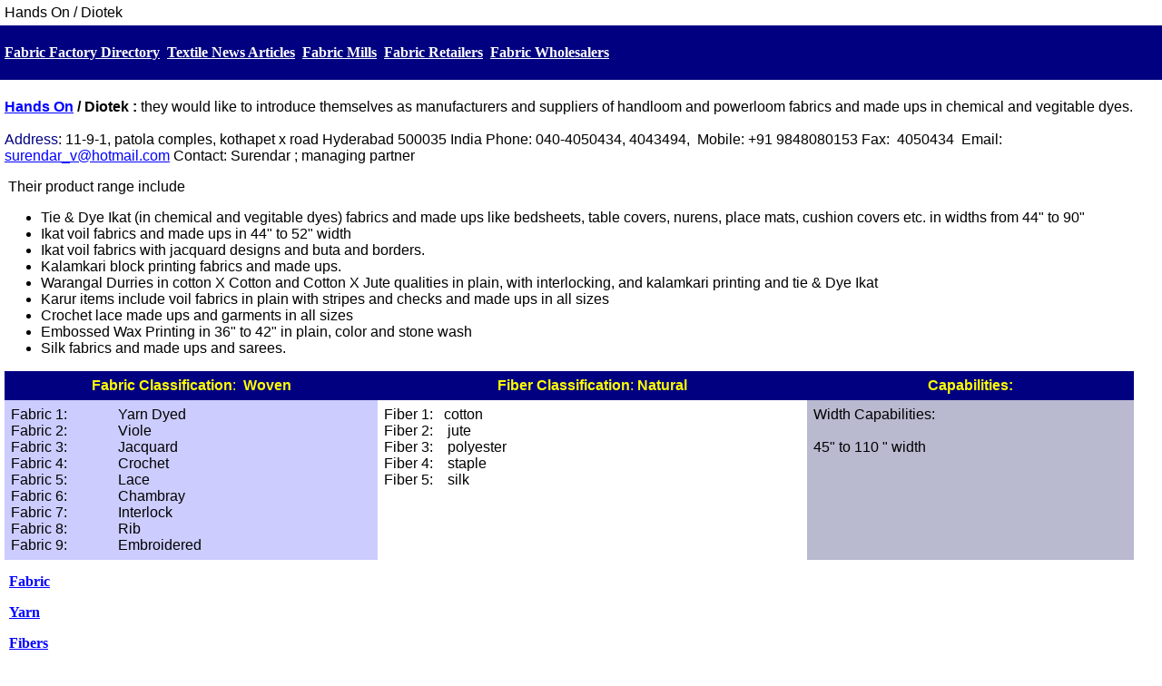

--- FILE ---
content_type: text/html
request_url: https://www.apparelsearch.com/fabric/fabric_mills_by_name/hands_on.htm
body_size: 4107
content:
<!DOCTYPE html>
<html>


<head>
<meta name="copyright" content="Apparel Search Company">
<meta name="description" content="Hands On - DiotekTextile industry directory for fashion industry executives looking to purchase fabrics from fabric factories.">
<meta name="keywords" content="Hands On - Diotek, fabric, fabrics, textile, textiles, fabric mill, fabric mills, fabric factory, fabric factories, fabric manufacturer, fabric manufacturers, fabric manufacturing, woven fabric, woven fabrics, clothing, clothes, fashion, apparel, textile industry, clothing industry, apparel industry, fashion industry, fabrications, shirts, pants, tops, bottoms, apparel search, clothing industry directory, fashion industry directory, fabric guide, fabric information">
<meta http-equiv="Content-Type" content="text/html; charset=windows-1252">
<style fprolloverstyle>A:hover {color: #008000}
</style>
<title>Hands On fabric mill that manufactures woven fabric at its factory</title>
<meta content="width=device-width, initial-scale=1" name="viewport" />
<style type="text/css">
.auto-style1 {
	font-family: Verdana, Geneva, Tahoma, sans-serif;
	border-collapse: collapse;
}
</style>
<!--webbot bot="PurpleText" preview="Apparel Search fashion directory Google Analytics" -->  
<!-- Global site tag (gtag.js) - Google Analytics -->
<script async src="https://www.googletagmanager.com/gtag/js?id=UA-45734290-1"></script>
<script>
  window.dataLayer = window.dataLayer || [];
  function gtag(){dataLayer.push(arguments);}
  gtag('js', new Date());

  gtag('config', 'UA-45734290-1');
</script>

   

<meta content="width=device-width, initial-scale=1" name="viewport" /> 

<!--webbot bot="PurpleText" preview="Google Adsense By Site : Add ONLY ONCE on Page and Google determines where to put ads" -->
<script async src="https://pagead2.googlesyndication.com/pagead/js/adsbygoogle.js?client=ca-pub-5269485596761734"
     crossorigin="anonymous"></script>
</head>


<body vlink="#0000FF" topmargin="0" leftmargin="0" link="#0000FF" alink="#0000FF">

<table border="0" cellpadding="5" width="100%" id="table106" cellspacing="5" class="auto-style1">
  <tr>
    <td width="96%"><font size="medium">Hands On / Diotek</font><table border="0" width="100%" cellspacing="0" id="table107">
	<tr>
		</tr>
</table>

	</td>
  </tr>
  <tr>
    <td width="2%" bgcolor="#000080" style="width: 98%">
	<p align="left"><font face="Verdana"><b><a href="https://www.apparelsearch.com/fabric/">
	<font color="#FFFFFF">Fabric Factory Directory</font></a><font color="#FFFFFF">&nbsp;
	<a href="../../news/articles/textiles/textiles_news_articles_fiber_fabric_news.htm">
	<font color="#FFFFFF">Textile News Articles</font></a>&nbsp;
	<a href="../../fabric.htm"><font color="#FFFFFF">Fabric Mills</font></a>&nbsp;
	<a href="../../retail_fabric.htm"><font color="#FFFFFF">Fabric Retailers</font></a>&nbsp;
	<a href="../../wholesale_clothing/components/wholesale_fabric.htm">
	<font color="#FFFFFF">Fabric Wholesalers</font></a></font></b></font></p>

	  </td>
  </tr>
  <tr>
    <td width="96%" bgcolor="#FFFFFF">
	<table border="0" width="100%" cellspacing="0" cellpadding="0" id="table108">
		<tr>
			<td><table class="auto-style10" style="width: 100%">
			  <tr>
				  <td>
				  <!--webbot bot="PurpleText" preview="Media Fashion Ads 728x90 banner" -->
<script id="mNCC" language="javascript">
    medianet_width = "728";
    medianet_height = "90";
    medianet_crid = "624184395";
    medianet_versionId = "3111299"; 
  </script>
<script src="//contextual.media.net/nmedianet.js?cid=8CUMMSE85"></script>
				  </td>
			  </tr>
			</table></td>
					</tr>
	</table>
	</td>
  </tr>
  <tr>
    <td width="64%" valign="top" style="width: 94%">
      <font size="medium">
      <b><a href="http://www.diotekonline.com/vipul">Hands On</a> / Diotek : </b>
they would like to introduce themselves as manufacturers and suppliers of 
handloom and powerloom fabrics and made ups in chemical and vegitable dyes. <br>
<br>
<font color="#000080">Address</font>: 11-9-1, patola comples, kothapet x road 
Hyderabad 500035 India Phone:&nbsp;040-4050434, 4043494,&nbsp; Mobile: +91 9848080153 
Fax:&nbsp; 4050434&nbsp; Email:&nbsp; <a href="mailto:surendar_v@hotmail.com">
surendar_v@hotmail.com</a> Contact:&nbsp;Surendar ; managing partner<p>&nbsp;Their product range include</p>
<ul>
  <li>Tie &amp; Dye Ikat (in chemical and vegitable dyes) fabrics and made ups like 
  bedsheets, table covers, nurens, place mats, cushion covers etc. in widths 
  from 44&quot; to 90&quot;</li>
  <li>Ikat voil fabrics and made ups in 44&quot; to 52&quot; width</li>
  <li>Ikat voil fabrics with jacquard designs and buta and borders.</li>
  <li>Kalamkari block printing fabrics and made ups.</li>
  <li>Warangal Durries in cotton X Cotton and Cotton X Jute qualities in plain, 
  with interlocking, and kalamkari printing and tie &amp; Dye Ikat</li>
  <li>Karur items include voil fabrics in plain with stripes and checks and made 
  ups in all sizes</li>
  <li>Crochet lace made ups and garments in all sizes</li>
  <li>Embossed Wax Printing in 36&quot; to 42&quot; in plain, color and stone wash</li>
  <li>Silk fabrics and made ups and sarees.</li>
</ul>
        <table border="0" cellpadding="7" cellspacing="0" width="98%" style="border-collapse: collapse" bordercolor="#111111" id="table116">
          <tr>
            <td width="33%" align="center" bgcolor="#000080">
            <font color="#FFFF00"><b>Fabric
              Classification</b>:&nbsp; </font> <b><font color="#FFFF00">Woven</font></b></td>
            <td width="38%" align="center" bgcolor="#000080">
            <font color="#FFFF00"><b>Fiber
              Classification</b>: <b>Natural</b></font></td>
            <td width="29%" align="center" bgcolor="#000080">
            <font color="#FFFF00"><b>Capabilities:</b></font></td>
          </tr>
          <tr>
            <td width="33%" valign="top" bgcolor="#CCCCFF">Fabric 1:&nbsp; &nbsp; &nbsp; &nbsp; &nbsp; &nbsp; &nbsp; 
            Yarn Dyed<br>
            Fabric 2:&nbsp; &nbsp; &nbsp; &nbsp; &nbsp; &nbsp; &nbsp; Viole<br>
            Fabric 3:&nbsp; &nbsp; &nbsp; &nbsp; &nbsp; &nbsp; &nbsp; Jacquard<br>
            Fabric 4:&nbsp; &nbsp; &nbsp; &nbsp; &nbsp; &nbsp; &nbsp; Crochet<br>
            Fabric 5:&nbsp; &nbsp; &nbsp; &nbsp; &nbsp; &nbsp; &nbsp; Lace<br>
            Fabric 6:&nbsp; &nbsp; &nbsp; &nbsp; &nbsp; &nbsp; &nbsp; Chambray<br>
            Fabric 7:&nbsp; &nbsp; &nbsp; &nbsp; &nbsp; &nbsp; &nbsp; Interlock<br>
            Fabric 8:&nbsp; &nbsp; &nbsp; &nbsp; &nbsp; &nbsp; &nbsp; Rib<br>
            Fabric 9:&nbsp; &nbsp; &nbsp; &nbsp; &nbsp; &nbsp; &nbsp; Embroidered</td>
            <td width="38%" valign="top">Fiber 1:&nbsp;&nbsp; cotton<br>
            Fiber 2:&nbsp; &nbsp; jute<br>
            Fiber 3:&nbsp; &nbsp; polyester<br>
            Fiber 4:&nbsp; &nbsp; staple<br>
            Fiber 5:&nbsp; &nbsp; silk</td>
            <td width="29%" valign="top" bgcolor="#B9B9D0">Width Capabilities:<br>
            <br>
            45&quot; to 110 &quot; width</td>
          </tr>
        </table>
      </font>
    <table border="0" cellpadding="5" style="border-collapse: collapse" width="100%" id="table112">
      <tr>
        <td>
        <b>
        <!--webbot bot="PurpleText" preview="Fashion on Amazon" --> <script type="text/javascript">
amzn_assoc_placement = "adunit0";
amzn_assoc_search_bar = "true";
amzn_assoc_tracking_id = "apparelsearchcom";
amzn_assoc_search_bar_position = "bottom";
amzn_assoc_ad_mode = "search";
amzn_assoc_ad_type = "smart";
amzn_assoc_marketplace = "amazon";
amzn_assoc_region = "US";
amzn_assoc_title = "Fashion review";
amzn_assoc_default_search_phrase = "fashion";
amzn_assoc_default_category = "Apparel";
amzn_assoc_linkid = "8642e517b24cff76f2999abf422f80ff";
amzn_assoc_default_browse_node = "1036592";
</script>
<script src="//z-na.amazon-adsystem.com/widgets/onejs?MarketPlace=US" type="text/javascript">
</script></td>
      </tr>
      <tr>
        <td>
        <font face="Verdana"><b><a href="../../fabric.htm"><font>Fabric</font></a></b></font><p><font face="Verdana"><strong>
        <a href="../../yarn.htm">Yarn</a></strong></font></p>
		<p><font face="Verdana"><strong>
        <a href="../../fibers.htm">Fibers</a></strong></font></p>
		<p><font face="Verdana"><b><a href="../../machinery.htm">Textile Machinery</a></b></font></p>
		<p><font face="Verdana"><b>
		<a href="https://www.apparelsearch.com/manufacturer_clothing_factory_directory.htm">Clothing Manufacturer</a></b></font></p>
		<p><font face="Verdana"><b>
		<a href="https://www.apparelsearch.com/textiles_textile_industry.htm">Textile Industry</a></b></font></p>
		<p><font face="Verdana"><b>
		<a href="../../definitions/fabric/fabric_definition.htm">Fabric 
		Definition</a></b></font></p>
		<p><font face="Verdana"><b>
		<a href="../../education/books/textiles/textile_books_fabrics_fibers.htm">
		Textile Books</a></b></font></p>
		<p><font face="Verdana"><b><font>
		<a href="../../trade_show_by_category_textiles_and_fibers.htm">Textile 
		Industry Events</a></font></b></font><br>
		</td>
      </tr>
      </table>
                    </td>
  </tr>
  <tr>
    <td width="96%" bgcolor="#000000" valign="top"><b>
    <font color="#FFFFFF" face="Verdana"><span lang="en-us">
    <a href="../../apparel_search_fashion_portal.htm">
    <font color="#FFFF00">Fashion Industry</font></a><font color="#FFFF00">
	</font></span></font></b></td>
  </tr>
  <tr>
    <td width="96%" bgcolor="#FFFFFF" valign="top">
	<table class="auto-style10" style="width: 100%">
			  <tr>
				  <td>
				  <!--webbot bot="PurpleText" preview="Media Fashion Ads 728x90 banner" -->
<script id="mNCC" language="javascript">
    medianet_width = "728";
    medianet_height = "90";
    medianet_crid = "624184395";
    medianet_versionId = "3111299"; 
  </script>
<script src="//contextual.media.net/nmedianet.js?cid=8CUMMSE85"></script>
				  </td>
			  </tr>
			</table></td>
  </tr>
  <tr>
    <td width="96%" bgcolor="#000000" valign="top">
	<font face="Verdana"><span lang="en-us"><font color="#FF0000"><b>
	<font>&nbsp; </font></b></font></span><b>
    <span lang="en-us"><font color="#FF0000">
	 </font><a href="http://www.clothingmodel.com">
    <font color="#FF0000">Fashion Models</font></a><font color="#FF0000">&nbsp;
	 <a href="../../news.htm">
	<font color="#FF0000">Fashion News</font></a>&nbsp;
	<a href="../../employment.htm"><font color="#FF0000">Fashion Jobs</font></a></font></span></b></font></td>
  </tr>
  <tr>
    <td width="96%">
<p align="center"><font face="Verdana"><span lang="en-us">
<font size="medium"><a href="https://www.apparelsearch.com/">Apparel Search</a></font></span><font size="medium">&nbsp;&nbsp;
<a href="../../addyour.htm">Add Your Company</a>&nbsp;&nbsp; 
<a href="../../contact_us.htm">Contact
Us</a>&nbsp;&nbsp; <a href="../../about_us.htm">About Us</a>&nbsp;&nbsp; 
<a href="../../advertise.htm">Advertise</a>&nbsp;&nbsp;
<a href="../../news_letter_fashion_industry.htm">News Letter</a>&nbsp;&nbsp; 
<a href="../../legal_notice.htm">Legal</a>&nbsp;&nbsp;
</font><a href="../../help.htm"><font size="medium">Help<br>
</font></a><font size="medium">Copyright &copy; 1999-2015  Apparel Search Company.  All Rights Reserved.</font></font></td>
  </tr>
</table>

<!-- Amazon OneTag code to help with international-->
<div id="amzn-assoc-ad-9d6df792-c024-4e87-9caf-c5b8a92be45e"></div><script async src="https://z-na.associates-amazon.com/onetag/v2?MarketPlace=US&instanceId=9d6df792-c024-4e87-9caf-c5b8a92be45e"></script>
</body></html>

--- FILE ---
content_type: text/html; charset=utf-8
request_url: https://www.google.com/recaptcha/api2/aframe
body_size: 249
content:
<!DOCTYPE HTML><html><head><meta http-equiv="content-type" content="text/html; charset=UTF-8"></head><body><script nonce="BAE0IrD6gmLkkFWVIittog">/** Anti-fraud and anti-abuse applications only. See google.com/recaptcha */ try{var clients={'sodar':'https://pagead2.googlesyndication.com/pagead/sodar?'};window.addEventListener("message",function(a){try{if(a.source===window.parent){var b=JSON.parse(a.data);var c=clients[b['id']];if(c){var d=document.createElement('img');d.src=c+b['params']+'&rc='+(localStorage.getItem("rc::a")?sessionStorage.getItem("rc::b"):"");window.document.body.appendChild(d);sessionStorage.setItem("rc::e",parseInt(sessionStorage.getItem("rc::e")||0)+1);localStorage.setItem("rc::h",'1768638096329');}}}catch(b){}});window.parent.postMessage("_grecaptcha_ready", "*");}catch(b){}</script></body></html>